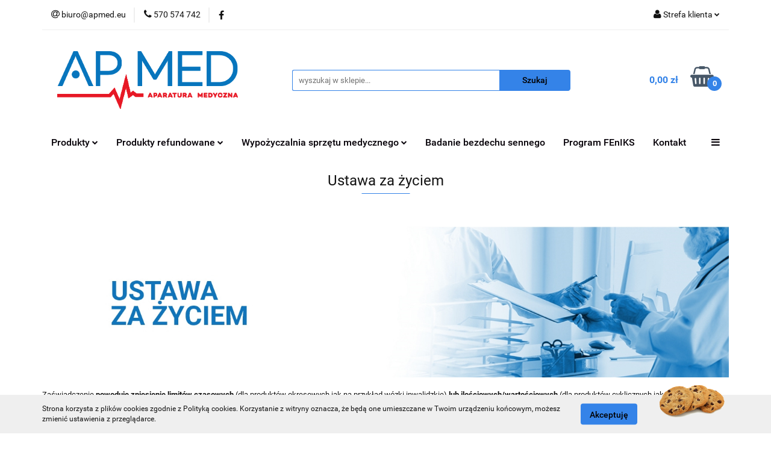

--- FILE ---
content_type: text/html; charset=utf-8
request_url: https://apmed.eu/news/n/177/Ustawa-za-zyciem
body_size: 17359
content:
<!DOCTYPE html>
<html lang="pl" currency="PLN"  class=" ">
	<head>
		<meta http-equiv="Content-Type" content="text/html; charset=UTF-8" />
		<meta name="description" content="Zaświadczenie powoduje zniesienie limitów czasowych (dla produktów okresowych jak na przykład wózki inwalidzkie) lub ilościowych/wartościowych (dla produktów cyklicznych jak na przykład cewniki, worki urologiczne, pieluchomajtki) dla niezbędnych dla dziec">
		<meta name="keywords" content="Zaświadczenie powoduje,zniesienie,limitów,czasowych ,dla,produktów,okresowych,jak,na,przykład,wózki,inwalidzkie, lub,ilościowych,wartościowych ,cyklicznych,cewniki,worki,urologiczne,pieluchomajtki,niezbędnych,dziecka,wyrobów,medycznych, ,      ,Zaświadcze">
					<meta name="generator" content="Sky-Shop">
						<meta name="author" content="Apmed - działa na oprogramowaniu sklepów internetowych Sky-Shop.pl">
		<meta name="viewport" content="width=device-width, initial-scale=1.0">
		<meta name="skin_id" content="universal">
		<meta property="og:title" content="Ustawa za życiem - Specjalistyczny sklep medyczny • Apmed.eu">
		<meta property="og:description" content="Zaświadczenie powoduje zniesienie limitów czasowych (dla produktów okresowych jak na przykład wózki inwalidzkie) lub ilościowych/wartościowych (dla produktów cyklicznych jak na przykład cewniki, worki urologiczne, pieluchomajtki) dla niezbędnych dla dziec">
					<meta property="og:image" content="https://apmed.eu/upload/apmed/logos//logo_apmed.png">
			<meta property="og:image:type" content="image/png">
			<meta property="og:image:width" content="">
			<meta property="og:image:height" content="">
			<link rel="image_src" href="https://apmed.eu/upload/apmed/logos//logo_apmed.png">
							<link rel="shortcut icon" href="/upload/apmed/favicon.png">
											<link rel="canonical" href="https://apmed.eu/news/n/177/Ustawa-za-zyciem">
						<title>Ustawa za życiem - Specjalistyczny sklep medyczny • Apmed.eu</title>
		<meta name="google-site-verification" content="google-site-verification=d_UqfyALeH9olaSloROs8zTePOT52GJP3GFZi67tDAY">

				



<!-- edrone -->



	
        <script async src="https://www.googletagmanager.com/gtag/js?id=G-FF6VXXENMC"></script>
    <script>
        window.dataLayer = window.dataLayer || [];
        function gtag(){dataLayer.push(arguments);}
        gtag('js', new Date());

        gtag('config', 'G-FF6VXXENMC');
    </script>
	


	<script>
		var GA_4_PRODUCTS_DATA =  null ;
			</script>







		<script type="text/javascript">

			function imageLoaded(element, target = "prev") {
				let siblingElement;
				if (target === "prev") {
					siblingElement = element.previousElementSibling;
				} else if (target === "link") {
					siblingElement = element.parentElement.previousElementSibling;
				}
				if (siblingElement && (siblingElement.classList.contains("fa") || siblingElement.classList.contains("icon-refresh"))) {
					siblingElement.style.display = "none";
				}
			}
			</script>

        
		<link rel="stylesheet" href="/view/new/userContent/apmed/style.css?v=677">
		<meta name='robots' content='index, follow'>
<!-- Google Tag Manager -->
<script>(function(w,d,s,l,i){w[l]=w[l]||[];w[l].push({'gtm.start':
new Date().getTime(),event:'gtm.js'});var f=d.getElementsByTagName(s)[0],
j=d.createElement(s),dl=l!='dataLayer'?'&l='+l:'';j.async=true;j.src=
'https://www.googletagmanager.com/gtm.js?id='+i+dl;f.parentNode.insertBefore(j,f);
})(window,document,'script','dataLayer','GTM-N42NZLP');</script>
<!-- End Google Tag Manager -->

<style>
.newsletter.mod-newsletter-2 .newsletter-container {
    
    color: black;
  
}
</style>
		
		<script src="/view/new/scheme/public/_common/js/libs/promise/promise.min.js"></script>
		<script src="/view/new/scheme/public/_common/js/libs/jquery/jquery.min.js"></script>
		<script src="/view/new/scheme/public/_common/js/libs/angularjs/angularjs.min.js"></script>
	</head>
	<body 		  data-coupon-codes-active="0"
		  data-free-delivery-info-active="0"
		  data-generate-pdf-config="OFF"
		  data-hide-price="0"
		  data-is-user-logged-id="0"
		  data-loyalty-points-active="0"
		  data-cart-simple-info-quantity="0"
		  data-cart-simple-info-price="0,00 zł"
		  data-base="PLN"
		  data-used="PLN|zł"
		  data-rates="'PLN':1"
		  data-decimal-hide="0"
		  data-decimal=","
		  data-thousand=" "
		   data-js-hash="c23a34f180"		  data-gtag-events="true" data-gtag-id="G-FF6VXXENMC"		  		  class="		  		  		  		  "
		  		  		  		  		  data-hurt-price-type=""
		  data-hurt-price-text=""
		  		  data-tax="23"
	>
		<!-- Google Tag Manager (noscript) -->
<noscript><iframe src="https://www.googletagmanager.com/ns.html?id=GTM-N42NZLP"
height="0" width="0" style="display:none;visibility:hidden"></iframe></noscript>
<!-- End Google Tag Manager (noscript) -->
		
					
<!-- Google Tag Manager (noscript) -->
<noscript>
    <iframe src="https://www.googletagmanager.com/ns.html?id=G-FF6VXXENMC"
                  height="0" width="0" style="display:none;visibility:hidden"></iframe>
</noscript>
<!-- End Google Tag Manager (noscript) -->
		


<div id="aria-live" role="alert" aria-live="assertive" class="sr-only">&nbsp;</div>
<main class="skyshop-container" data-ng-app="SkyShopModule">
		

<div data-ng-controller="CartCtrl" data-ng-init="init({type: 'QUICK_CART', turnOffSales: 0})">
		
<md-sidenav ng-cloak md-component-id="mobile-cart" class="md-sidenav-right position-fixed" sidenav-swipe>
    <md-content layout-padding="">
        <div class="dropdown dropdown-quick-cart">
            
  <ul data-ng-if="data.cartSelected || data.hidePrice" class="quick-cart-products-wrapper products">
    <li data-ng-if="!data.cartSelected.items.length" class="quick-cart-empty-wrapper">
      <div class="quick-cart-empty-title">
        Koszyk jest pusty
      </div>
    </li>
    <li data-ng-if="data.cartSelected.items.length && item.type !== 'GRATIS_PRODUCT'" class="quick-cart-products__item" data-nosnippet data-ng-repeat="item in data.cartSelected.items track by item.id">
      <div class="container-fluid">
        <div class="row product">
          <div>
            <button data-ng-click="openProductPage(item.product)" data-ng-disabled="isApiPending">
              <img class="product-image"
                   data-ng-srcset="[{[item.product.photo.url]}] 125w"
                   sizes="(max-width: 1200px) 125px, 125px"
                   data-ng-src="[{[item.product.photo.url]}]"
                   alt="[{[item.product.name]}]"/>
            </button>
          </div>
          <div>
            <button data-ng-click="openProductPage(item.product)" data-ng-disabled="isApiPending">
              <span class="product-name" data-ng-bind="item.product.name"></span>
            </button>
            <span class="product-total">
            <span data-ng-bind="item.quantity"></span> x <span data-ng-bind-html="item.unitPriceSummary | priceFormat:''"></span>
          </span>
          </div>
          <div>
            <i class="close-shape"
               is-disabled="isApiPending"
               remove-list-item
               parent-selector-to-remove="'li'"
               collapse-animation="true"
               click="deleteCartItem(item.id)"></i>
          </div>
        </div>
      </div>
    </li>
  </ul>
  <div data-ng-if="data.cartSelected || data.hidePrice" class="quick-cart-products-actions">
    <div class="quick-cart-products-actions__summary">
      <div data-ng-if="cartFinalDiscountByFreeDelivery() || (data.cartFreeDelivery && data.cartFreeDelivery.status !== data.cartFreeDeliveryStatuses.NOT_AVAILABLE)" class="quick-cart-products-actions__summary-delivery">
        <div data-ng-if="!cartFinalDiscountByFreeDelivery()  && data.cartFreeDelivery.missingAmount > 0" class="summary-element cart-is-free-shipment">
          <span>Do bezpłatnej dostawy brakuje</span>
          <span data-ng-bind-html="data.cartFreeDelivery | priceFormat: ''">-,--</span>
        </div>
        <div data-ng-if="cartFinalDiscountByFreeDelivery() || data.cartFreeDelivery.missingAmount <= 0" class="summary-element free-shipment-wrapper">
          <i class="fa fa-truck"></i>
          <span class="value-upper free-shipment-info">Darmowa dostawa!</span>
        </div>
        <div>
        </div>
      </div>

      <div class="quick-cart-products-actions__summary-total-price">
        <span>Suma </span>
        <span data-ng-if="!data.hidePrice" class="value" data-ng-bind-html="data.cartSelected.priceSummary | priceFormat:'':true">0,00 zł</span>
        <span data-ng-if="data.hidePrice" class="hide-price-text"></span>
      </div>
            <div class="quick-cart-products-actions__summary-discount-info" data-ng-if="data.cartSelected.priceSummary.final.gross != data.cartSelected.priceSummary.base.gross">
        <small>Cena uwzględnia rabaty</small>
      </div>
    </div>
    <button data-ng-disabled="isApiPending" type="button" class="btn btn-primary btn-block" data-ng-click="goToCart()">
      Realizuj zamówienie
    </button>
  </div>
  <!--googleon: all-->
        </div>
    </md-content>
</md-sidenav>		<header id="header" class="mod-header-2 ">
				
<section class="cookies hidden bottom">
  <div class="container">
    <div class="row">
      <div class="col-xs-8">
        <span>Strona korzysta z plików cookies zgodnie z Polityką cookies. Korzystanie z witryny oznacza, że będą one umieszczane w Twoim urządzeniu końcowym, możesz zmienić ustawienia z przeglądarce.</span>
      </div>
      <div class="col-xs-4">
        <button type="button" class="btn btn-primary core_acceptCookies">Akceptuję</button>
        <div class="cookie-bg-block" style="background-image: url('/view/new/scheme/public/_common/img/cookies.png')"></div>
      </div>
    </div>
  </div>
</section>
				
<section class="mobile-search">
  <span class="title">Szukaj</span>
  <i class="close-shape"></i>
    <form method="GET" action="/category/#top">
      <div class="row">
        <div class="mobile-search-input-wrapper clearbox">
          <input class="input-field " type="text" name="q" product-per-page="4" value="" placeholder="wyszukaj w sklepie..." autocomplete="off"  />
          <i class="clearbox_button"></i>
                  </div>
        <div class="mobile-search-btn-wrapper">
          <input type="submit" value="Szukaj" class="btn btn-primary btn-block">
        </div>
      </div>
          </form>
</section>
		<div class="header_inner_wrapper">
			
			<section class="top_bar">
				<div class="sky-container">
					<div class="top_bar_inner_wrapper">
						<div class="top_bar_item left">
							
<div class="top_bar_item_list_wrapper">
  <ul class="top_bar_item_list">
        <li data-type="email" class="top_bar_item_list_item hidden-on-mobile" id="top_bar_item_list_item_email">
                  <a href="mailto:biuro@apmed.eu">
            <div class="top_bar_item_list_item_icon" id="top_bar_item_list_item_email_icon">
              <span class="helper-icon">
                <i class="fa fa-at"></i>
              </span>
            </div>
            <span class="helper-text">
              biuro@apmed.eu
            </span>
          </a>
                  </li>
              <li data-type="phone" class="top_bar_item_list_item hidden-on-mobile" id="top_bar_item_list_item_phone">
                      <a href="tel:570 574 742">
              <div class="top_bar_item_list_item_icon" id="top_bar_item_list_item_phone_icon">
                <span class="helper-icon">
                  <i class="fa fa-phone"></i>
                </span>
              </div>
              <span class="helper-text">
                570 574 742
              </span>
            </a>
                </li>
                      <li data-type="social-sm_facebook" class="top_bar_item_list_item top_bar_item_list_item_social_media hidden-on-mobile" ng-non-bindable>
            <a href="https://www.facebook.com/apmed.eu/" rel="nofollow" target="_blank">
                <div class="top_bar_item_list_item_social_media">
                                    <span class="top_bar_item_list_item_social_media_icon" id="top_bar_item_list_item_social_media_icon_fb">
                    <i class="fa fa-facebook"></i>
                  </span>
                                  </div>
            </a>
        </li>
                                                                                                                                            <li id="mobile-open-contact" class="top_bar_item_list_item top_bar_item_list_item_contact hidden-on-desktop">
          <a href="#">
            <div class="top_bar_item_list_item_item_social_envelope_icon">
              <span class="helper-icon">
                <i class="fa fa-envelope"></i>
              </span>
              <span class="helper-arrow">
                <i class="fa fa-chevron-down"></i>
              </span>
            </div>
          </a>
      </li>
      </ul>
</div>						</div>
						<div class="top_bar_item right">
							
<div class="top_bar_item_list_wrapper">
    <ul class="top_bar_item_list">
                        <li class="top_bar_item_list_item user-menu">
            
  <div class="header_top_bar_social_user_icon">
    <span class="helper-icon">
      <i class="fa fa-user"></i>
    </span>
          <span class="hidden-on-mobile">
        Strefa klienta
      </span>
      <span class="helper-arrow">
        <i class="fa fa-chevron-down"></i>      </span> 
  </div>
  <div class="dropdown">
    <ul>
      <li>
        <a href="/login/">Zaloguj się</a>
      </li>
      <li>
        <a href="/register/">Zarejestruj się</a>
      </li>
            <li>
        <a href="/ticket/add/" rel="nofollow">Dodaj zgłoszenie</a>
      </li>
          </ul>
  </div>
        </li>
                    <li cy-data="headerCart" data-ng-click="openMobileCart($event)" data-ng-mouseenter="loadMobileCart()" class="top_bar_item_list_item quick-cart  hidden-on-desktop ">
                <div class="top_bar_item_list_item_cart_icon">
                    <span class="helper-icon">
                        <i class="fa fa-shopping-basket"></i>
                    </span>
                    <span class="helper-text">
                        Koszyk
                    </span>
                    <span class="helper-text-amount">
                        <span class="helper-cart-left-bracket">(</span>
                        <span data-ng-bind="data.cartAmount">0</span>
                        <span class="helper-cart-right-bracket">)</span>
                    </span>
                    <span class="helper-arrow">
                        <i class="fa fa-chevron-down"></i>
                    </span>
                </div>
                                <div data-ng-if="data.initCartAmount" class="dropdown dropdown-quick-cart">
                    
  <ul data-ng-if="data.cartSelected || data.hidePrice" class="quick-cart-products-wrapper products">
    <li data-ng-if="!data.cartSelected.items.length" class="quick-cart-empty-wrapper">
      <div class="quick-cart-empty-title">
        Koszyk jest pusty
      </div>
    </li>
    <li data-ng-if="data.cartSelected.items.length && item.type !== 'GRATIS_PRODUCT'" class="quick-cart-products__item" data-nosnippet data-ng-repeat="item in data.cartSelected.items track by item.id">
      <div class="container-fluid">
        <div class="row product">
          <div>
            <button data-ng-click="openProductPage(item.product)" data-ng-disabled="isApiPending">
              <img class="product-image"
                   data-ng-srcset="[{[item.product.photo.url]}] 125w"
                   sizes="(max-width: 1200px) 125px, 125px"
                   data-ng-src="[{[item.product.photo.url]}]"
                   alt="[{[item.product.name]}]"/>
            </button>
          </div>
          <div>
            <button data-ng-click="openProductPage(item.product)" data-ng-disabled="isApiPending">
              <span class="product-name" data-ng-bind="item.product.name"></span>
            </button>
            <span class="product-total">
            <span data-ng-bind="item.quantity"></span> x <span data-ng-bind-html="item.unitPriceSummary | priceFormat:''"></span>
          </span>
          </div>
          <div>
            <i class="close-shape"
               is-disabled="isApiPending"
               remove-list-item
               parent-selector-to-remove="'li'"
               collapse-animation="true"
               click="deleteCartItem(item.id)"></i>
          </div>
        </div>
      </div>
    </li>
  </ul>
  <div data-ng-if="data.cartSelected || data.hidePrice" class="quick-cart-products-actions">
    <div class="quick-cart-products-actions__summary">
      <div data-ng-if="cartFinalDiscountByFreeDelivery() || (data.cartFreeDelivery && data.cartFreeDelivery.status !== data.cartFreeDeliveryStatuses.NOT_AVAILABLE)" class="quick-cart-products-actions__summary-delivery">
        <div data-ng-if="!cartFinalDiscountByFreeDelivery()  && data.cartFreeDelivery.missingAmount > 0" class="summary-element cart-is-free-shipment">
          <span>Do bezpłatnej dostawy brakuje</span>
          <span data-ng-bind-html="data.cartFreeDelivery | priceFormat: ''">-,--</span>
        </div>
        <div data-ng-if="cartFinalDiscountByFreeDelivery() || data.cartFreeDelivery.missingAmount <= 0" class="summary-element free-shipment-wrapper">
          <i class="fa fa-truck"></i>
          <span class="value-upper free-shipment-info">Darmowa dostawa!</span>
        </div>
        <div>
        </div>
      </div>

      <div class="quick-cart-products-actions__summary-total-price">
        <span>Suma </span>
        <span data-ng-if="!data.hidePrice" class="value" data-ng-bind-html="data.cartSelected.priceSummary | priceFormat:'':true">0,00 zł</span>
        <span data-ng-if="data.hidePrice" class="hide-price-text"></span>
      </div>
            <div class="quick-cart-products-actions__summary-discount-info" data-ng-if="data.cartSelected.priceSummary.final.gross != data.cartSelected.priceSummary.base.gross">
        <small>Cena uwzględnia rabaty</small>
      </div>
    </div>
    <button data-ng-disabled="isApiPending" type="button" class="btn btn-primary btn-block" data-ng-click="goToCart()">
      Realizuj zamówienie
    </button>
  </div>
  <!--googleon: all-->
                </div>
                            </li>
            </ul>
</div>
						</div>
					</div>
				</div>
			</section>
			<section class="header_middle_content">
				<div class="sky-container">
					<div class="header_middle_content_inner_wrapper">
						<a href="/" class="header_middle_content_logo">
							<img src="/upload/apmed/logos//logo_apmed.png" data-src-old-browser="" alt=" Apmed " />
						</a>
						<ul class="mobile-actions">
							<li id="mobile-open-search">
								<i class="fa fa-search"></i>
							</li>
							<li id="mobile-open-menu">
								<i class="fa fa-bars"></i>
							</li>
						</ul>
						<div class="header_middle_content_searchbox search-box ">
							<form method="GET" action="/category/#top">
								<div class="header_middle_content_searchbox_input_wrapper">
									<input cy-data="headerSearch" class="input-field " type="text" name="q" value="" placeholder="wyszukaj w sklepie..." autocomplete="off"  />
																	</div>
								<div class="header_middle_content_searchbox_button_wrapper">
									<input type="submit" value="Szukaj" class="btn btn-primary btn-block">
																	</div>
							</form>
						</div>
												
<div cy-data="headerCart" class="header_middle_content_quick_cart_wrapper quick-cart">
  <a data-ng-click="openMobileCart($event)" data-ng-mouseenter="loadMobileCart()" href="/cart/" class="header_middle_content_quick_cart" rel="nofollow">
    <div class="header_middle_content_quick_cart_price price"><span data-ng-bind-html="data.cartPriceSummary | priceFormat:'':false:'final':'0,00 zł'">0,00 zł</span></div>
    <i class="fa fa-shopping-basket"></i>
    <div class="header_middle_content_quick_cart_counter counter"><span data-ng-bind="data.cartAmount">0</span></div>
  </a>
    <div ng-cloak data-ng-if="data.initCartAmount" class="dropdown dropdown-quick-cart">
    
  <ul data-ng-if="data.cartSelected || data.hidePrice" class="quick-cart-products-wrapper products">
    <li data-ng-if="!data.cartSelected.items.length" class="quick-cart-empty-wrapper">
      <div class="quick-cart-empty-title">
        Koszyk jest pusty
      </div>
    </li>
    <li data-ng-if="data.cartSelected.items.length && item.type !== 'GRATIS_PRODUCT'" class="quick-cart-products__item" data-nosnippet data-ng-repeat="item in data.cartSelected.items track by item.id">
      <div class="container-fluid">
        <div class="row product">
          <div>
            <button data-ng-click="openProductPage(item.product)" data-ng-disabled="isApiPending">
              <img class="product-image"
                   data-ng-srcset="[{[item.product.photo.url]}] 125w"
                   sizes="(max-width: 1200px) 125px, 125px"
                   data-ng-src="[{[item.product.photo.url]}]"
                   alt="[{[item.product.name]}]"/>
            </button>
          </div>
          <div>
            <button data-ng-click="openProductPage(item.product)" data-ng-disabled="isApiPending">
              <span class="product-name" data-ng-bind="item.product.name"></span>
            </button>
            <span class="product-total">
            <span data-ng-bind="item.quantity"></span> x <span data-ng-bind-html="item.unitPriceSummary | priceFormat:''"></span>
          </span>
          </div>
          <div>
            <i class="close-shape"
               is-disabled="isApiPending"
               remove-list-item
               parent-selector-to-remove="'li'"
               collapse-animation="true"
               click="deleteCartItem(item.id)"></i>
          </div>
        </div>
      </div>
    </li>
  </ul>
  <div data-ng-if="data.cartSelected || data.hidePrice" class="quick-cart-products-actions">
    <div class="quick-cart-products-actions__summary">
      <div data-ng-if="cartFinalDiscountByFreeDelivery() || (data.cartFreeDelivery && data.cartFreeDelivery.status !== data.cartFreeDeliveryStatuses.NOT_AVAILABLE)" class="quick-cart-products-actions__summary-delivery">
        <div data-ng-if="!cartFinalDiscountByFreeDelivery()  && data.cartFreeDelivery.missingAmount > 0" class="summary-element cart-is-free-shipment">
          <span>Do bezpłatnej dostawy brakuje</span>
          <span data-ng-bind-html="data.cartFreeDelivery | priceFormat: ''">-,--</span>
        </div>
        <div data-ng-if="cartFinalDiscountByFreeDelivery() || data.cartFreeDelivery.missingAmount <= 0" class="summary-element free-shipment-wrapper">
          <i class="fa fa-truck"></i>
          <span class="value-upper free-shipment-info">Darmowa dostawa!</span>
        </div>
        <div>
        </div>
      </div>

      <div class="quick-cart-products-actions__summary-total-price">
        <span>Suma </span>
        <span data-ng-if="!data.hidePrice" class="value" data-ng-bind-html="data.cartSelected.priceSummary | priceFormat:'':true">0,00 zł</span>
        <span data-ng-if="data.hidePrice" class="hide-price-text"></span>
      </div>
            <div class="quick-cart-products-actions__summary-discount-info" data-ng-if="data.cartSelected.priceSummary.final.gross != data.cartSelected.priceSummary.base.gross">
        <small>Cena uwzględnia rabaty</small>
      </div>
    </div>
    <button data-ng-disabled="isApiPending" type="button" class="btn btn-primary btn-block" data-ng-click="goToCart()">
      Realizuj zamówienie
    </button>
  </div>
  <!--googleon: all-->
  </div>
  
</div>											</div>
				</div>
			</section>
			<section class="menu-wrapper">
				<div class="sky-container">
					<div class="menu smart-menu menu-calculate" data-action="inline">
						<ul class="header_bottom_content_list">
							
    <li class="header_bottom_content_list_item full-width click">
              <a class="header_bottom_content_list_item_anchor">
              Produkty
        <span class="helper-arrow">
          <i class="fa fa-chevron-down"></i>
        </span>
      </a>
      <div class="dropdown">
        <div class="row">
                                                    <div class="col-xs-12 col-sm-4 col-md-3">
                  <div class="cat-title more">
                    <a href="/Aparatura-medyczna-c25">Aparatura medyczna</a>
                  </div>
                                      <ul class="header_bottom_content_list_dropdown">
                                              <li class="header_bottom_content_list_dropdown_item">
                          <a href="/Aparaty-i-akcesoria-CPAP-c28">Aparaty i akcesoria CPAP</a>
                        </li>
                                              <li class="header_bottom_content_list_dropdown_item">
                          <a href="/Respiratory-aparaty-i-akcesoria-c26">Respiratory - aparaty i akcesoria</a>
                        </li>
                                              <li class="header_bottom_content_list_dropdown_item">
                          <a href="/Koncentratory-tlenu-aparaty-i-akcesoria-c32">Koncentratory tlenu - aparaty i akcesoria</a>
                        </li>
                                              <li class="header_bottom_content_list_dropdown_item">
                          <a href="/Spirometry-trenazery-oddechowe-c105">Spirometry / trenażery oddechowe</a>
                        </li>
                                              <li class="header_bottom_content_list_dropdown_item">
                          <a href="/Asystory-kaszlu-koflatory-c106">Asystory kaszlu / koflatory</a>
                        </li>
                                              <li class="header_bottom_content_list_dropdown_item">
                          <a href="/Nebulizatory-inhalatory-c65">Nebulizatory, inhalatory</a>
                        </li>
                                              <li class="header_bottom_content_list_dropdown_item">
                          <a href="/Ssaki-medyczne-c31">Ssaki medyczne</a>
                        </li>
                                              <li class="header_bottom_content_list_dropdown_item">
                          <a href="/Cisnieniomierze-c33">Ciśnieniomierze</a>
                        </li>
                                              <li class="header_bottom_content_list_dropdown_item">
                          <a href="/Pulsoksymetry-c34">Pulsoksymetry</a>
                        </li>
                                              <li class="header_bottom_content_list_dropdown_item">
                          <a href="/Termometry-c35">Termometry</a>
                        </li>
                                              <li class="header_bottom_content_list_dropdown_item">
                          <a href="/Akcesoria-sprzetow-c27">Akcesoria sprzętów</a>
                        </li>
                                              <li class="header_bottom_content_list_dropdown_item">
                          <a href="/USG-c118">USG</a>
                        </li>
                                          </ul>
                                  </div>
                                                        <div class="col-xs-12 col-sm-4 col-md-3">
                  <div class="cat-title more">
                    <a href="/Produkty-medyczne-i-jednorazowe-c19">Produkty medyczne i jednorazowe</a>
                  </div>
                                      <ul class="header_bottom_content_list_dropdown">
                                              <li class="header_bottom_content_list_dropdown_item">
                          <a href="/Cewniki-do-odsysania-c23">Cewniki do odsysania</a>
                        </li>
                                              <li class="header_bottom_content_list_dropdown_item">
                          <a href="/Filtry-i-wymienniki-c22">Filtry i wymienniki</a>
                        </li>
                                              <li class="header_bottom_content_list_dropdown_item">
                          <a href="/Kompresy-gaziki-worki-c20">Kompresy, gaziki, worki</a>
                        </li>
                                              <li class="header_bottom_content_list_dropdown_item">
                          <a href="/Maski-do-bezdechu-i-akcesoria-c29">Maski do bezdechu i akcesoria</a>
                        </li>
                                              <li class="header_bottom_content_list_dropdown_item">
                          <a href="/Pieluchy-Pieluchomajtki-c30">Pieluchy / Pieluchomajtki</a>
                        </li>
                                              <li class="header_bottom_content_list_dropdown_item">
                          <a href="/Rurki-tracheostomijne-i-akcesoria-c24">Rurki tracheostomijne i akcesoria</a>
                        </li>
                                              <li class="header_bottom_content_list_dropdown_item">
                          <a href="/Kompresja-przeciwzylakowa-c107">Kompresja przeciwżylakowa</a>
                        </li>
                                              <li class="header_bottom_content_list_dropdown_item">
                          <a href="/Rekawiczki-nitrylowe-rekawiczki-lateksowe-c36">Rękawiczki nitrylowe, rękawiczki lateksowe</a>
                        </li>
                                              <li class="header_bottom_content_list_dropdown_item">
                          <a href="/Strzykawki-c37">Strzykawki</a>
                        </li>
                                              <li class="header_bottom_content_list_dropdown_item">
                          <a href="/Akcesoria-c94">Akcesoria</a>
                        </li>
                                          </ul>
                                  </div>
                                                        <div class="col-xs-12 col-sm-4 col-md-3">
                  <div class="cat-title more">
                    <a href="/Sprzet-ortopedyczny-c66">Sprzęt ortopedyczny</a>
                  </div>
                                      <ul class="header_bottom_content_list_dropdown">
                                              <li class="header_bottom_content_list_dropdown_item">
                          <a href="/Balkoniki-i-chodziki-c43">Balkoniki i chodziki</a>
                        </li>
                                              <li class="header_bottom_content_list_dropdown_item">
                          <a href="/Kule-i-laski-c44">Kule i laski</a>
                        </li>
                                              <li class="header_bottom_content_list_dropdown_item">
                          <a href="/Ortezy-c84">Ortezy</a>
                        </li>
                                              <li class="header_bottom_content_list_dropdown_item">
                          <a href="/Poduszki-przeciwodlezynowe-c54">Poduszki przeciwodleżynowe</a>
                        </li>
                                              <li class="header_bottom_content_list_dropdown_item">
                          <a href="/Rotory-i-rowery-trojkolowe-c47">Rotory i rowery trójkołowe</a>
                        </li>
                                              <li class="header_bottom_content_list_dropdown_item">
                          <a href="/Skutery-dla-niepelnosprawnych-c46">Skutery dla niepełnosprawnych</a>
                        </li>
                                              <li class="header_bottom_content_list_dropdown_item">
                          <a href="/Sprzet-do-stabilizacji-tulowia-c57">Sprzęt do stabilizacji tułowia</a>
                        </li>
                                              <li class="header_bottom_content_list_dropdown_item">
                          <a href="/Sprzet-do-stabilizacji-miednicy-c58">Sprzęt do stabilizacji miednicy</a>
                        </li>
                                              <li class="header_bottom_content_list_dropdown_item">
                          <a href="/Wozki-inwalidzkie-c38">Wózki inwalidzkie</a>
                        </li>
                                              <li class="header_bottom_content_list_dropdown_item">
                          <a href="/Wkladki-ortopedyczne-c60">Wkładki ortopedyczne</a>
                        </li>
                                              <li class="header_bottom_content_list_dropdown_item">
                          <a href="/Pionizatory-i-podnosniki-c98">Pionizatory i podnośniki</a>
                        </li>
                                          </ul>
                                  </div>
                                                        <div class="col-xs-12 col-sm-4 col-md-3">
                  <div class="cat-title more">
                    <a href="/Program-FEnIKS-c110">Program FEnIKS</a>
                  </div>
                                      <ul class="header_bottom_content_list_dropdown">
                                              <li class="header_bottom_content_list_dropdown_item">
                          <a href="/FEnIKS-USG-c112">FEnIKS USG</a>
                        </li>
                                              <li class="header_bottom_content_list_dropdown_item">
                          <a href="/FEnIKS-pulsoksymetr-c114">FEnIKS pulsoksymetr</a>
                        </li>
                                              <li class="header_bottom_content_list_dropdown_item">
                          <a href="/FEnIKS-koncentrator-tlenu-c116">FEnIKS koncentrator tlenu</a>
                        </li>
                                          </ul>
                                  </div>
                                                        <div class="col-xs-12 col-sm-4 col-md-3">
                  <div class="cat-title more">
                    <a href="/Higiena-materace-i-meble-medyczne-c67">Higiena, materace i meble medyczne</a>
                  </div>
                                      <ul class="header_bottom_content_list_dropdown">
                                              <li class="header_bottom_content_list_dropdown_item">
                          <a href="/Sprzet-toaletowy-c59">Sprzęt toaletowy</a>
                        </li>
                                              <li class="header_bottom_content_list_dropdown_item">
                          <a href="/Materace-przeciwodlezynowe-c51">Materace przeciwodleżynowe</a>
                        </li>
                                              <li class="header_bottom_content_list_dropdown_item">
                          <a href="/Lozka-rehabilitacyjne-c45">Łóżka rehabilitacyjne</a>
                        </li>
                                              <li class="header_bottom_content_list_dropdown_item">
                          <a href="/Dezynfekcja-c104">Dezynfekcja</a>
                        </li>
                                              <li class="header_bottom_content_list_dropdown_item">
                          <a href="/Irygatory-c109">Irygatory</a>
                        </li>
                                          </ul>
                                  </div>
                                            </div>
      </div>
    </li>
        
    <li class="header_bottom_content_list_item full-width click">
              <a class="header_bottom_content_list_item_anchor">
              Produkty refundowane
        <span class="helper-arrow">
          <i class="fa fa-chevron-down"></i>
        </span>
      </a>
      <div class="dropdown">
        <div class="row">
                                                    <div class="col-xs-12 col-sm-4 col-md-3">
                  <div class="cat-title more">
                    <a href="/Produkty-refundowane-c68">Produkty refundowane</a>
                  </div>
                                      <ul class="header_bottom_content_list_dropdown">
                                              <li class="header_bottom_content_list_dropdown_item">
                          <a href="/Refundowane-aparaty-CPAP-c69">Refundowane aparaty CPAP</a>
                        </li>
                                              <li class="header_bottom_content_list_dropdown_item">
                          <a href="/Refundowane-balkoniki-i-chodziki-c83">Refundowane balkoniki i chodziki</a>
                        </li>
                                              <li class="header_bottom_content_list_dropdown_item">
                          <a href="/Redunfowane-cewniki-do-odsysania-c79">Redunfowane cewniki do odsysania</a>
                        </li>
                                              <li class="header_bottom_content_list_dropdown_item">
                          <a href="/Refundowane-cewniki-urologiczne-c81">Refundowane cewniki urologiczne</a>
                        </li>
                                              <li class="header_bottom_content_list_dropdown_item">
                          <a href="/Refundowane-materace-przeciwodlezynowe-c72">Refundowane materace przeciwodleżynowe</a>
                        </li>
                                              <li class="header_bottom_content_list_dropdown_item">
                          <a href="/Refundowane-ortezy-c86">Refundowane ortezy</a>
                        </li>
                                              <li class="header_bottom_content_list_dropdown_item">
                          <a href="/Refundowane-pieluchomajtki-c77">Refundowane pieluchomajtki</a>
                        </li>
                                              <li class="header_bottom_content_list_dropdown_item">
                          <a href="/Refundowane-rurki-tracheostomijne-c89">Refundowane rurki tracheostomijne</a>
                        </li>
                                              <li class="header_bottom_content_list_dropdown_item">
                          <a href="/Refundowane-wklucia-do-pomp-insulinowych-c76">Refundowane wkłucia do pomp insulinowych</a>
                        </li>
                                              <li class="header_bottom_content_list_dropdown_item">
                          <a href="/Refundowane-worki-do-moczu-c78">Refundowane worki do moczu</a>
                        </li>
                                              <li class="header_bottom_content_list_dropdown_item">
                          <a href="/Refundowane-laski-c97">Refundowane laski</a>
                        </li>
                                              <li class="header_bottom_content_list_dropdown_item">
                          <a href="/Refundowane-wozki-inwalidzkie-i-poduszki-c82">Refundowane wózki inwalidzkie i poduszki</a>
                        </li>
                                          </ul>
                                  </div>
                                            </div>
      </div>
    </li>
        
      <li class="header_bottom_content_list_item single-category click">
              <a class="header_bottom_content_list_item_anchor">
              Wypożyczalnia sprzętu medycznego
        <span class="helper-arrow">
          <i class="fa fa-chevron-down"></i>
        </span>
      </a>
      <div class="dropdown">
        <div class="row">
          <div class="col-xs-12">
            <ul>
                              <li>
                                      <a href="/news/n/41/Koncentrator-tlenu">Koncentrator tlenu</a>
                                  </li>
                              <li>
                                      <a href="/news/n/316/Koncentrator-tlenu-bez-wychodzenia-z-domu">Koncentrator tlenu - bez wychodzenia z domu</a>
                                  </li>
                              <li>
                                      <a href="/news/n/186/Aparat-autoCPAP">Aparat autoCPAP</a>
                                  </li>
                              <li>
                                      <a href=""></a>
                                  </li>
                          </ul>
          </div>
        </div>
      </div>
    </li>
      
          <li class="header_bottom_content_list_dropdown_item">
      <a class="header_bottom_content_list_item_anchor" href="https://www.sleepap.pl/" target="_blank">
        Badanie bezdechu sennego
      </a>
    </li>
  
        <li class="header_bottom_content_list_dropdown_item">
      <a class="header_bottom_content_list_item_anchor" href="/news/n/309/Program-FEnIKS">
        Program FEnIKS
      </a>
    </li>
    
        <li class="header_bottom_content_list_dropdown_item">
      <a class="header_bottom_content_list_item_anchor" href="/news/n/38/Kontakt">
        Kontakt
      </a>
    </li>
    
      <li class="header_bottom_content_list_item single-category click">
              <a class="header_bottom_content_list_item_anchor">
              Refundacja NFZ
        <span class="helper-arrow">
          <i class="fa fa-chevron-down"></i>
        </span>
      </a>
      <div class="dropdown">
        <div class="row">
          <div class="col-xs-12">
            <ul>
                              <li>
                                      <a href="/news/n/176/Zasady-Refundacji-NFZ">Zasady Refundacji NFZ</a>
                                  </li>
                              <li>
                                      <a href="/news/n/177/Ustawa-za-zyciem">Ustawa za życiem</a>
                                  </li>
                          </ul>
          </div>
        </div>
      </div>
    </li>
      
							<li class="hamburger click">
								<a href="#">
									<i class="fa fa-bars"></i>
								</a>
								<div class="dropdown">
									<div class="row">
										<div class="col-xs-12 smart-menu">
											<ul class="hambureger-elements"></ul>
										</div>
									</div>
								</div>
							</li>
						</ul>
					</div>
				</div>
			</section>
			<section id="sticky-header" data-sticky="no">
				<div class="sky-container">
					
<div class="sticky-header__wrapper">
    <a href="/" class="sticky-header_content__logo">
        <img src="/upload/apmed/logos//logo_apmed.png" data-src-old-browser="" alt=" Apmed " />
    </a>
    <section class="sticky-header_content__menu smart-menu" data-action="inline">
         <ul class="sticky-header_content__menu_list">
            
    <li class="header_bottom_content_list_item full-width click">
              <a class="header_bottom_content_list_item_anchor">
              Produkty
        <span class="helper-arrow">
          <i class="fa fa-chevron-down"></i>
        </span>
      </a>
      <div class="dropdown">
        <div class="row">
                                                    <div class="col-xs-12 col-sm-4 col-md-3">
                  <div class="cat-title more">
                    <a href="/Aparatura-medyczna-c25">Aparatura medyczna</a>
                  </div>
                                      <ul class="header_bottom_content_list_dropdown">
                                              <li class="header_bottom_content_list_dropdown_item">
                          <a href="/Aparaty-i-akcesoria-CPAP-c28">Aparaty i akcesoria CPAP</a>
                        </li>
                                              <li class="header_bottom_content_list_dropdown_item">
                          <a href="/Respiratory-aparaty-i-akcesoria-c26">Respiratory - aparaty i akcesoria</a>
                        </li>
                                              <li class="header_bottom_content_list_dropdown_item">
                          <a href="/Koncentratory-tlenu-aparaty-i-akcesoria-c32">Koncentratory tlenu - aparaty i akcesoria</a>
                        </li>
                                              <li class="header_bottom_content_list_dropdown_item">
                          <a href="/Spirometry-trenazery-oddechowe-c105">Spirometry / trenażery oddechowe</a>
                        </li>
                                              <li class="header_bottom_content_list_dropdown_item">
                          <a href="/Asystory-kaszlu-koflatory-c106">Asystory kaszlu / koflatory</a>
                        </li>
                                              <li class="header_bottom_content_list_dropdown_item">
                          <a href="/Nebulizatory-inhalatory-c65">Nebulizatory, inhalatory</a>
                        </li>
                                              <li class="header_bottom_content_list_dropdown_item">
                          <a href="/Ssaki-medyczne-c31">Ssaki medyczne</a>
                        </li>
                                              <li class="header_bottom_content_list_dropdown_item">
                          <a href="/Cisnieniomierze-c33">Ciśnieniomierze</a>
                        </li>
                                              <li class="header_bottom_content_list_dropdown_item">
                          <a href="/Pulsoksymetry-c34">Pulsoksymetry</a>
                        </li>
                                              <li class="header_bottom_content_list_dropdown_item">
                          <a href="/Termometry-c35">Termometry</a>
                        </li>
                                              <li class="header_bottom_content_list_dropdown_item">
                          <a href="/Akcesoria-sprzetow-c27">Akcesoria sprzętów</a>
                        </li>
                                              <li class="header_bottom_content_list_dropdown_item">
                          <a href="/USG-c118">USG</a>
                        </li>
                                          </ul>
                                  </div>
                                                        <div class="col-xs-12 col-sm-4 col-md-3">
                  <div class="cat-title more">
                    <a href="/Produkty-medyczne-i-jednorazowe-c19">Produkty medyczne i jednorazowe</a>
                  </div>
                                      <ul class="header_bottom_content_list_dropdown">
                                              <li class="header_bottom_content_list_dropdown_item">
                          <a href="/Cewniki-do-odsysania-c23">Cewniki do odsysania</a>
                        </li>
                                              <li class="header_bottom_content_list_dropdown_item">
                          <a href="/Filtry-i-wymienniki-c22">Filtry i wymienniki</a>
                        </li>
                                              <li class="header_bottom_content_list_dropdown_item">
                          <a href="/Kompresy-gaziki-worki-c20">Kompresy, gaziki, worki</a>
                        </li>
                                              <li class="header_bottom_content_list_dropdown_item">
                          <a href="/Maski-do-bezdechu-i-akcesoria-c29">Maski do bezdechu i akcesoria</a>
                        </li>
                                              <li class="header_bottom_content_list_dropdown_item">
                          <a href="/Pieluchy-Pieluchomajtki-c30">Pieluchy / Pieluchomajtki</a>
                        </li>
                                              <li class="header_bottom_content_list_dropdown_item">
                          <a href="/Rurki-tracheostomijne-i-akcesoria-c24">Rurki tracheostomijne i akcesoria</a>
                        </li>
                                              <li class="header_bottom_content_list_dropdown_item">
                          <a href="/Kompresja-przeciwzylakowa-c107">Kompresja przeciwżylakowa</a>
                        </li>
                                              <li class="header_bottom_content_list_dropdown_item">
                          <a href="/Rekawiczki-nitrylowe-rekawiczki-lateksowe-c36">Rękawiczki nitrylowe, rękawiczki lateksowe</a>
                        </li>
                                              <li class="header_bottom_content_list_dropdown_item">
                          <a href="/Strzykawki-c37">Strzykawki</a>
                        </li>
                                              <li class="header_bottom_content_list_dropdown_item">
                          <a href="/Akcesoria-c94">Akcesoria</a>
                        </li>
                                          </ul>
                                  </div>
                                                        <div class="col-xs-12 col-sm-4 col-md-3">
                  <div class="cat-title more">
                    <a href="/Sprzet-ortopedyczny-c66">Sprzęt ortopedyczny</a>
                  </div>
                                      <ul class="header_bottom_content_list_dropdown">
                                              <li class="header_bottom_content_list_dropdown_item">
                          <a href="/Balkoniki-i-chodziki-c43">Balkoniki i chodziki</a>
                        </li>
                                              <li class="header_bottom_content_list_dropdown_item">
                          <a href="/Kule-i-laski-c44">Kule i laski</a>
                        </li>
                                              <li class="header_bottom_content_list_dropdown_item">
                          <a href="/Ortezy-c84">Ortezy</a>
                        </li>
                                              <li class="header_bottom_content_list_dropdown_item">
                          <a href="/Poduszki-przeciwodlezynowe-c54">Poduszki przeciwodleżynowe</a>
                        </li>
                                              <li class="header_bottom_content_list_dropdown_item">
                          <a href="/Rotory-i-rowery-trojkolowe-c47">Rotory i rowery trójkołowe</a>
                        </li>
                                              <li class="header_bottom_content_list_dropdown_item">
                          <a href="/Skutery-dla-niepelnosprawnych-c46">Skutery dla niepełnosprawnych</a>
                        </li>
                                              <li class="header_bottom_content_list_dropdown_item">
                          <a href="/Sprzet-do-stabilizacji-tulowia-c57">Sprzęt do stabilizacji tułowia</a>
                        </li>
                                              <li class="header_bottom_content_list_dropdown_item">
                          <a href="/Sprzet-do-stabilizacji-miednicy-c58">Sprzęt do stabilizacji miednicy</a>
                        </li>
                                              <li class="header_bottom_content_list_dropdown_item">
                          <a href="/Wozki-inwalidzkie-c38">Wózki inwalidzkie</a>
                        </li>
                                              <li class="header_bottom_content_list_dropdown_item">
                          <a href="/Wkladki-ortopedyczne-c60">Wkładki ortopedyczne</a>
                        </li>
                                              <li class="header_bottom_content_list_dropdown_item">
                          <a href="/Pionizatory-i-podnosniki-c98">Pionizatory i podnośniki</a>
                        </li>
                                          </ul>
                                  </div>
                                                        <div class="col-xs-12 col-sm-4 col-md-3">
                  <div class="cat-title more">
                    <a href="/Program-FEnIKS-c110">Program FEnIKS</a>
                  </div>
                                      <ul class="header_bottom_content_list_dropdown">
                                              <li class="header_bottom_content_list_dropdown_item">
                          <a href="/FEnIKS-USG-c112">FEnIKS USG</a>
                        </li>
                                              <li class="header_bottom_content_list_dropdown_item">
                          <a href="/FEnIKS-pulsoksymetr-c114">FEnIKS pulsoksymetr</a>
                        </li>
                                              <li class="header_bottom_content_list_dropdown_item">
                          <a href="/FEnIKS-koncentrator-tlenu-c116">FEnIKS koncentrator tlenu</a>
                        </li>
                                          </ul>
                                  </div>
                                                        <div class="col-xs-12 col-sm-4 col-md-3">
                  <div class="cat-title more">
                    <a href="/Higiena-materace-i-meble-medyczne-c67">Higiena, materace i meble medyczne</a>
                  </div>
                                      <ul class="header_bottom_content_list_dropdown">
                                              <li class="header_bottom_content_list_dropdown_item">
                          <a href="/Sprzet-toaletowy-c59">Sprzęt toaletowy</a>
                        </li>
                                              <li class="header_bottom_content_list_dropdown_item">
                          <a href="/Materace-przeciwodlezynowe-c51">Materace przeciwodleżynowe</a>
                        </li>
                                              <li class="header_bottom_content_list_dropdown_item">
                          <a href="/Lozka-rehabilitacyjne-c45">Łóżka rehabilitacyjne</a>
                        </li>
                                              <li class="header_bottom_content_list_dropdown_item">
                          <a href="/Dezynfekcja-c104">Dezynfekcja</a>
                        </li>
                                              <li class="header_bottom_content_list_dropdown_item">
                          <a href="/Irygatory-c109">Irygatory</a>
                        </li>
                                          </ul>
                                  </div>
                                            </div>
      </div>
    </li>
        
    <li class="header_bottom_content_list_item full-width click">
              <a class="header_bottom_content_list_item_anchor">
              Produkty refundowane
        <span class="helper-arrow">
          <i class="fa fa-chevron-down"></i>
        </span>
      </a>
      <div class="dropdown">
        <div class="row">
                                                    <div class="col-xs-12 col-sm-4 col-md-3">
                  <div class="cat-title more">
                    <a href="/Produkty-refundowane-c68">Produkty refundowane</a>
                  </div>
                                      <ul class="header_bottom_content_list_dropdown">
                                              <li class="header_bottom_content_list_dropdown_item">
                          <a href="/Refundowane-aparaty-CPAP-c69">Refundowane aparaty CPAP</a>
                        </li>
                                              <li class="header_bottom_content_list_dropdown_item">
                          <a href="/Refundowane-balkoniki-i-chodziki-c83">Refundowane balkoniki i chodziki</a>
                        </li>
                                              <li class="header_bottom_content_list_dropdown_item">
                          <a href="/Redunfowane-cewniki-do-odsysania-c79">Redunfowane cewniki do odsysania</a>
                        </li>
                                              <li class="header_bottom_content_list_dropdown_item">
                          <a href="/Refundowane-cewniki-urologiczne-c81">Refundowane cewniki urologiczne</a>
                        </li>
                                              <li class="header_bottom_content_list_dropdown_item">
                          <a href="/Refundowane-materace-przeciwodlezynowe-c72">Refundowane materace przeciwodleżynowe</a>
                        </li>
                                              <li class="header_bottom_content_list_dropdown_item">
                          <a href="/Refundowane-ortezy-c86">Refundowane ortezy</a>
                        </li>
                                              <li class="header_bottom_content_list_dropdown_item">
                          <a href="/Refundowane-pieluchomajtki-c77">Refundowane pieluchomajtki</a>
                        </li>
                                              <li class="header_bottom_content_list_dropdown_item">
                          <a href="/Refundowane-rurki-tracheostomijne-c89">Refundowane rurki tracheostomijne</a>
                        </li>
                                              <li class="header_bottom_content_list_dropdown_item">
                          <a href="/Refundowane-wklucia-do-pomp-insulinowych-c76">Refundowane wkłucia do pomp insulinowych</a>
                        </li>
                                              <li class="header_bottom_content_list_dropdown_item">
                          <a href="/Refundowane-worki-do-moczu-c78">Refundowane worki do moczu</a>
                        </li>
                                              <li class="header_bottom_content_list_dropdown_item">
                          <a href="/Refundowane-laski-c97">Refundowane laski</a>
                        </li>
                                              <li class="header_bottom_content_list_dropdown_item">
                          <a href="/Refundowane-wozki-inwalidzkie-i-poduszki-c82">Refundowane wózki inwalidzkie i poduszki</a>
                        </li>
                                          </ul>
                                  </div>
                                            </div>
      </div>
    </li>
        
      <li class="header_bottom_content_list_item single-category click">
              <a class="header_bottom_content_list_item_anchor">
              Wypożyczalnia sprzętu medycznego
        <span class="helper-arrow">
          <i class="fa fa-chevron-down"></i>
        </span>
      </a>
      <div class="dropdown">
        <div class="row">
          <div class="col-xs-12">
            <ul>
                              <li>
                                      <a href="/news/n/41/Koncentrator-tlenu">Koncentrator tlenu</a>
                                  </li>
                              <li>
                                      <a href="/news/n/316/Koncentrator-tlenu-bez-wychodzenia-z-domu">Koncentrator tlenu - bez wychodzenia z domu</a>
                                  </li>
                              <li>
                                      <a href="/news/n/186/Aparat-autoCPAP">Aparat autoCPAP</a>
                                  </li>
                              <li>
                                      <a href=""></a>
                                  </li>
                          </ul>
          </div>
        </div>
      </div>
    </li>
      
          <li class="header_bottom_content_list_dropdown_item">
      <a class="header_bottom_content_list_item_anchor" href="https://www.sleepap.pl/" target="_blank">
        Badanie bezdechu sennego
      </a>
    </li>
  
        <li class="header_bottom_content_list_dropdown_item">
      <a class="header_bottom_content_list_item_anchor" href="/news/n/309/Program-FEnIKS">
        Program FEnIKS
      </a>
    </li>
    
        <li class="header_bottom_content_list_dropdown_item">
      <a class="header_bottom_content_list_item_anchor" href="/news/n/38/Kontakt">
        Kontakt
      </a>
    </li>
    
      <li class="header_bottom_content_list_item single-category click">
              <a class="header_bottom_content_list_item_anchor">
              Refundacja NFZ
        <span class="helper-arrow">
          <i class="fa fa-chevron-down"></i>
        </span>
      </a>
      <div class="dropdown">
        <div class="row">
          <div class="col-xs-12">
            <ul>
                              <li>
                                      <a href="/news/n/176/Zasady-Refundacji-NFZ">Zasady Refundacji NFZ</a>
                                  </li>
                              <li>
                                      <a href="/news/n/177/Ustawa-za-zyciem">Ustawa za życiem</a>
                                  </li>
                          </ul>
          </div>
        </div>
      </div>
    </li>
      
             <li class="hamburger click sticky-hamburger">
                                        <a href="#">
                                            <i class="fa fa-bars"></i>
                                        </a>
                                        <div class="dropdown">
                                            <div class="row">
                                                <div class="col-xs-12 smart-menu">
                                                    <ul class="hambureger-elements"></ul>
                                                </div>
                                            </div>
                                        </div>
                                    </li>
         </ul>
    </section>
    <section class="sticky-header_content__nav">
        
<div class="inline_nav">
    <ul class="inline_nav_list">
        <li class="inline_nav_list_item search">
            <span class="helper-icon">
                <i class="fa fa-search"></i>
            </span>
            
<div class="search_dropdown dropdown">
    <form method="GET" action="/category/#top">
        <div class="search_dropdown_inner_wrapper search-input">
            <div class="search_dropdown_input_wrapper">
                <input
                                                class="input-field " type="text" name="q" value="" placeholder="wyszukaj w sklepie..." autocomplete="off">
                            </div>
            <div class="search_dropdown_button_wrapper">
                <input type="submit" value="Szukaj" class="btn btn-primary btn-block">
            </div>
        </div>
            </form>
</div>
                    </li>
                        <li class="inline_nav_list_item">
            
  <div class="header_top_bar_social_user_icon">
    <span class="helper-icon">
      <i class="fa fa-user"></i>
    </span>
          </span> 
  </div>
  <div class="dropdown">
    <ul>
      <li>
        <a href="/login/">Zaloguj się</a>
      </li>
      <li>
        <a href="/register/">Zarejestruj się</a>
      </li>
            <li>
        <a href="/ticket/add/" rel="nofollow">Dodaj zgłoszenie</a>
      </li>
          </ul>
  </div>
        </li>
                <li ng-cloak class="inline_nav_list_item quick-cart">
            <span class="helper-icon">
                <i class="fa fa-shopping-basket"></i>
            </span>
                        <div data-ng-if="data.initCartAmount" class="dropdown dropdown-quick-cart">
                
  <ul data-ng-if="data.cartSelected || data.hidePrice" class="quick-cart-products-wrapper products">
    <li data-ng-if="!data.cartSelected.items.length" class="quick-cart-empty-wrapper">
      <div class="quick-cart-empty-title">
        Koszyk jest pusty
      </div>
    </li>
    <li data-ng-if="data.cartSelected.items.length && item.type !== 'GRATIS_PRODUCT'" class="quick-cart-products__item" data-nosnippet data-ng-repeat="item in data.cartSelected.items track by item.id">
      <div class="container-fluid">
        <div class="row product">
          <div>
            <button data-ng-click="openProductPage(item.product)" data-ng-disabled="isApiPending">
              <img class="product-image"
                   data-ng-srcset="[{[item.product.photo.url]}] 125w"
                   sizes="(max-width: 1200px) 125px, 125px"
                   data-ng-src="[{[item.product.photo.url]}]"
                   alt="[{[item.product.name]}]"/>
            </button>
          </div>
          <div>
            <button data-ng-click="openProductPage(item.product)" data-ng-disabled="isApiPending">
              <span class="product-name" data-ng-bind="item.product.name"></span>
            </button>
            <span class="product-total">
            <span data-ng-bind="item.quantity"></span> x <span data-ng-bind-html="item.unitPriceSummary | priceFormat:''"></span>
          </span>
          </div>
          <div>
            <i class="close-shape"
               is-disabled="isApiPending"
               remove-list-item
               parent-selector-to-remove="'li'"
               collapse-animation="true"
               click="deleteCartItem(item.id)"></i>
          </div>
        </div>
      </div>
    </li>
  </ul>
  <div data-ng-if="data.cartSelected || data.hidePrice" class="quick-cart-products-actions">
    <div class="quick-cart-products-actions__summary">
      <div data-ng-if="cartFinalDiscountByFreeDelivery() || (data.cartFreeDelivery && data.cartFreeDelivery.status !== data.cartFreeDeliveryStatuses.NOT_AVAILABLE)" class="quick-cart-products-actions__summary-delivery">
        <div data-ng-if="!cartFinalDiscountByFreeDelivery()  && data.cartFreeDelivery.missingAmount > 0" class="summary-element cart-is-free-shipment">
          <span>Do bezpłatnej dostawy brakuje</span>
          <span data-ng-bind-html="data.cartFreeDelivery | priceFormat: ''">-,--</span>
        </div>
        <div data-ng-if="cartFinalDiscountByFreeDelivery() || data.cartFreeDelivery.missingAmount <= 0" class="summary-element free-shipment-wrapper">
          <i class="fa fa-truck"></i>
          <span class="value-upper free-shipment-info">Darmowa dostawa!</span>
        </div>
        <div>
        </div>
      </div>

      <div class="quick-cart-products-actions__summary-total-price">
        <span>Suma </span>
        <span data-ng-if="!data.hidePrice" class="value" data-ng-bind-html="data.cartSelected.priceSummary | priceFormat:'':true">0,00 zł</span>
        <span data-ng-if="data.hidePrice" class="hide-price-text"></span>
      </div>
            <div class="quick-cart-products-actions__summary-discount-info" data-ng-if="data.cartSelected.priceSummary.final.gross != data.cartSelected.priceSummary.base.gross">
        <small>Cena uwzględnia rabaty</small>
      </div>
    </div>
    <button data-ng-disabled="isApiPending" type="button" class="btn btn-primary btn-block" data-ng-click="goToCart()">
      Realizuj zamówienie
    </button>
  </div>
  <!--googleon: all-->
            </div>
                    </li>
            </ul>
</div>
    </section>
</div>

				</div>
			</section>
		</div>
	</header>
</div>



		

<section class="news mod-news-1">
  <div class="container-fluid">
    <div class="row">
      <div class="col-xs-12">
        <section class="heading inside">
          <ul>
            <li>
              <h1 class="title">Ustawa za życiem</h1>
            </li>
          </ul>
        </section>
      </div>
    </div>
    <div class="row">
      <div class="col-xs-12">
        <p class="def"><span style="font-size: 10pt;"><img src="/upload/apmed/images//Artboard-7.jpg" alt="Artboard-7.jpg" width="1169" height="258"><br><br>Zaświadczenie&nbsp;<strong class="def">powoduje zniesienie limit&oacute;w czasowych</strong>&nbsp;(dla produkt&oacute;w okresowych jak na przykład w&oacute;zki inwalidzkie)&nbsp;<strong class="def">lub ilościowych/wartościowych</strong>&nbsp;(dla produkt&oacute;w cyklicznych jak na przykład cewniki, worki urologiczne, pieluchomajtki) dla niezbędnych dla dziecka wyrob&oacute;w medycznych.</span></p>
<p class="def">&nbsp;</p>
<p class="def"><span style="font-size: 10pt;">&nbsp;&nbsp;&nbsp;&nbsp;&nbsp;&nbsp; Zaświadczenie może być wystawione zar&oacute;wno dla dzieci urodzonych po dniu wejścia w życie ustawy &bdquo;Za życiem&rdquo;, jak i dzieci urodzonych przed jej wejściem w życie,&nbsp;<strong class="def">do ukończenia 18 roku życia, u kt&oacute;rych zdiagnozowano ciężkie i nieodwracalne upośledzenie albo nieuleczalną chorobę zagrażającą życiu, kt&oacute;re powstały w prenatalnym okresie rozwoju dziecka lub w czasie porodu.</strong>Prawidłowo wystawione zaświadczenie nie jest dodatkowo weryfikowane. Powinno być ono natomiast każdorazowo okazywane podczas ubiegania się&nbsp; o konkretne świadczenia przysługujące na podstawie ustawy.</span></p>
<p class="def">&nbsp;</p>
<p class="def"><span style="font-size: 10pt;">&nbsp;&nbsp;&nbsp;&nbsp;&nbsp;&nbsp; Po otrzymaniu zaświadczenia oraz wniosku na dowolną ilość wyrob&oacute;w medycznych, kt&oacute;re można pobierać nawet kilka razy w miesiącu, pacjent powinien skierować się do odpowiedniego oddziału NFZ po nową kartę zaopatrzenia, z nowym kodem. Potem może zrealizować zlecenie na potrzebne wyroby medyczne w niezbędnej dla dziecka ilości.</span></p>
<p class="def">&nbsp;</p>
<p class="def"><span style="font-size: 10pt;">&nbsp;&nbsp;&nbsp;&nbsp;&nbsp;&nbsp; Zmiana ta może szczeg&oacute;lnie dotyczyć dzieci np. z rozszczepem kręgosłupa (spina bifida) lub dziecięcym porażeniem m&oacute;zgowym, kt&oacute;rzy obecnie mogą pobierać na jeden wniosek już nie 180 cewnik&oacute;w niepowlekanych, ale nawet 300 lub 500 sztuk. Obecnie dziecko może mieć także wypisany więcej niż jeden wniosek w miesiącu, jeśli zużył już produkty na jeden wniosek.</span></p>
<p class="def">&nbsp;</p>
<p class="def"><span style="font-size: 10pt;"><strong class="def">Jak skorzystać z uprawnień?</strong></span></p>
<p class="def"><span style="font-size: 10pt;">&nbsp;&nbsp;&nbsp;&nbsp;&nbsp;&nbsp; Podstawą do skorzystania z uprawnień jest&nbsp;<strong class="def">zaświadczenie</strong>, kt&oacute;re potwierdza ciężkie i nieodwracalne upośledzenie albo nieuleczalną chorobę zagrażającą życiu. Zaświadczenie o chorobie, powstałej w prenatalnym okresie rozwoju dziecka lub w czasie porodu, możesz otrzymać od lekarza ubezpieczenia zdrowotnego</span></p>
<p class="def"><span style="font-size: 10pt;"><sup class="def">1)</sup>, kt&oacute;ry:</span></p>
<ul class="def">
<li class="def">
<p class="def"><span style="font-size: 10pt;">posiada specjalizację II stopnia lub tytuł specjalisty w dziedzinie: położnictwa i ginekologii, perinatologii lub neonatologii.</span></p>
</li>
</ul>
<p class="def"><span style="font-size: 10pt;">Ponadto, zaświadczenie wydane przez:</span></p>
<ul class="def">
<li class="def">
<p class="def"><span style="font-size: 10pt;">lekarza podstawowej opieki zdrowotnej,</span></p>
</li>
<li class="def">
<p class="def"><span style="font-size: 10pt;">lekarza ubezpieczenia zdrowotnego, kt&oacute;ry posiada specjalizację II stopnia lub tytuł specjalisty w dziedzinie: położnictwa i ginekologii, perinatologii lub neonatologii,</span></p>
</li>
<li class="def">
<p class="def"><span style="font-size: 10pt;">specjalistę w dziedzinie pediatrii,</span></p>
</li>
</ul>
<p class="def"><span style="font-size: 10pt;">uprawnia&nbsp;<strong class="def">dzieci do 18 r. ż.</strong></span></p>
<p class="def"><span style="font-size: 10pt;"><sup class="def">2)</sup>&nbsp;do:</span></p>
<ul class="def">
<li class="def">
<p class="def"><span style="font-size: 10pt;">skorzystania z wyrob&oacute;w medycznych, na zasadach określonych w ustawie &bdquo;Za życiem&rdquo;,</span></p>
</li>
<li class="def">
<p class="def"><span style="font-size: 10pt;">korzystania poza kolejnością ze świadczeń opieki zdrowotnej oraz z usług farmaceutycznych udzielanych w aptekach</span></p>
</li>
</ul>
<p class="def"><span style="font-size: 10pt;">&nbsp;&nbsp;&nbsp;&nbsp;&nbsp;&nbsp; Program może być r&oacute;wnież skierowany do rodzin z dzieckiem legitymującym się orzeczeniem o niepełnosprawności albo orzeczeniem o lekkim lub umiarkowanym lub znacznym stopniu niepełnosprawności określonym w przepisach o rehabilitacji zawodowej i społecznej oraz zatrudnianiu os&oacute;b niepełnosprawnych oraz do dzieci i młodzieży posiadających odpowiednio opinię o potrzebie wczesnego wspomagania rozwoju dziecka, orzeczenie o potrzebie kształcenia specjalnego lub orzeczenie o potrzebie zajęć rewalidacyjno-wychowawczych, o kt&oacute;rych mowa w przepisach ustawy o systemie oświaty i ich rodzin.</span></p>
<p class="def">&nbsp;</p>
<p class="def"><span style="font-size: 10pt;">&nbsp;&nbsp;&nbsp;&nbsp;&nbsp;&nbsp; Świadczeniobiorcom do 18 roku życia, u kt&oacute;rych stwierdzono ciężkie i nieodwracalne upośledzenie albo nieuleczalną chorobę zagrażającą życiu, kt&oacute;re powstały w prenatalnym okresie rozwoju dziecka lub w czasie porodu, na podstawie zaświadczenia lekarza podstawowej opieki zdrowotnej lub lekarza ubezpieczenia zdrowotnego, posiadającego specjalizację II stopnia lub tytuł specjalisty w dziedzinie: położnictwa i ginekologii, perinatologii, neonatologii lub pediatrii, przysługuje prawo do wyrob&oacute;w medycznych określonych w przepisach wydanych na podstawie art. 38 ust. 4 ustawy o refundacji, na zlecenie osoby uprawnionej, o kt&oacute;rej mowa w art. 2 pkt 14 ustawy o refundacji, do wysokości limitu finansowania ze środk&oacute;w publicznych określonego w tych przepisach, według wskazań&nbsp; medycznych bez uwzględnienia okres&oacute;w użytkowania. O ilości miesięcznego zaopatrzenia w te wyroby decyduje każdorazowo osoba uprawniona do wystawienia zlecenia, o kt&oacute;rej mowa w art. 2 pkt 14 ustawy o refundacji.</span></p>
      </div>
    </div>
  </div>
</section>
		

<footer id="footer" class="mod-footer-2 full-width" ng-non-bindable>
  <div class="footer-container">
    <a href="/" class="mobile-logo">
              <img src="/upload/apmed/logos//logo_apmed%281%29.png" data-src-old-browser="" alt=" Apmed " />
          </a>
    <div class="container-fluid">
      <div class="row">
        <div class="col-xxs col-xs-12 col-sm-6 col-md-3">
          <a href="/" class="logo">
                          <img src="/upload/apmed/logos//logo_apmed%281%29.png" data-src-old-browser="" alt=" Apmed " />
                  		</a>
          <div class="section-title hidden-on-desktop">
            <span>Dane adresowe</span>
          </div>
          <ul class="menu">
                          <li>
                <div class="row">
                  <div class="col-xs-2">
                    <i class="fa fa-map-marker"></i>
                  </div>
                  <div class="col-xs-9 pre-line">ul. Kasprzaka 16
60-236 Poznań
godziny otwarcia:
pon/pt godz. 9:00-17:00 (środa 9:00-15:00)
biuro@apmed.eu
tel. 570 574 742

ul. Świt 47, 
60-375 Poznań
godziny otwarcia:
pon/pt godz. 9:00-17:00
sklep@apmed.eu
tel. 570 574 744
</div>
                </div>
              </li>
                                    <li>
              <div class="row">
                <div class="col-xs-2">
                  <i class="fa fa-at"></i>
                </div>
                                  <div class="col-xs-9 pre-line"><a href="mailto:biuro@apmed.eu">biuro@apmed.eu</a></div>
                              </div>
            </li>
                                    <li>
              <div class="row">
                                <a href="tel:570 574 742">
                  <div class="col-xs-2">
                    <i class="fa fa-phone"></i>
                  </div>
                  <div class="col-xs-9 pre-line">570 574 742</div>
                </a>
                              </div>
            </li>
                      </ul>
        </div>
                              <div class="col-xxs col-xs-12 col-sm-6 col-md-3">
              <div class="section-title">
                <span>Informacje</span>
              </div>
              <ul class="menu">
                                  <li>
                                          <a href="/news/n/54/Dostawa">Dostawa</a>
                                      </li>
                                  <li>
                                          <a href="/news/n/55/Regulamin-i-zwroty">Regulamin i zwroty</a>
                                      </li>
                                  <li>
                                          <a href="/news/n/134/Polityka-cookies-RODO">Polityka cookies, RODO</a>
                                      </li>
                                  <li>
                                          <a href="/news/n/113/Sposoby-platnosci">Sposoby płatności</a>
                                      </li>
                              </ul>
            </div>
                                        <div class="col-xxs col-xs-12 col-sm-6 col-md-3">
              <div class="section-title">
                <span>O sklepie</span>
              </div>
              <ul class="menu">
                                  <li>
                                          <a href="/news/n/53/O-nas">O nas</a>
                                      </li>
                                  <li>
                                          <a href="https://apmed.eu/blog/" >Blog</a>
                                      </li>
                              </ul>
            </div>
                                        <div class="col-xxs col-xs-12 col-sm-6 col-md-3">
              <div class="section-title">
                <span>Dodatkowe</span>
              </div>
              <ul class="menu">
                                  <li>
                                          <a href="https://www.sleepap.pl/" target="_blank">Badanie bezdechu sennego</a>
                                      </li>
                                  <li>
                                          <a href="https://apmed.eu/news/n/41/Koncentrator-tlenu" >Wypożycz koncentrator tlenu</a>
                                      </li>
                                  <li>
                                          <a href="https://apmed.eu/news/n/42/Lozko-rehabilitacyjne" >Wypożycz łóżko rehabilitacyjne</a>
                                      </li>
                              </ul>
            </div>
                                            
  <div class="col-xs-12">
    <div class="section-title center">
      <span>Znajdziesz nas na</span>
    </div>
    <div class="socials">
                        <a              href="https://www.facebook.com/apmed.eu/" rel="nofollow" target="_blank">
                          <i class="fa fa-facebook"></i>
                                                                                                                                                                      </a>
                                                                                                                                                                                          </div>
  </div>
      </div>
    </div>
  </div>
</footer>

<section class="footer-rights">
  <div class="container-fluid">
    <div class="center-block-position">
              <span>Sklep internetowy na oprogramowaniu Sky-Shop.pl</span>
        <a href="https://sky-shop.pl" target="_blank">
          <img src="/admin/view/img/oprogramowanie-sklepu_new.svg" alt="SKY-SHOP Sklep internetowy">
        </a>
          </div>
  </div>
</section>
	</main>



    <div class="fixed-elements">

                                                    
            <div id="to-top">
        <i class="fa fa-angle-up"></i>
      </div>
		      <div class="swipe-panel">
        <div class="swipe-panel-content"></div>
        <div class="swipe-panel-close-area"></div>
      </div>
    </div>
    <!--  <script src="/view/new/scheme/public/_common/js/images.js?v=677"></script>  -->
            
<script type="application/ld+json">
  {
    "@context": "http://schema.org",
    "@type": "Store",
    "name": "Ustawa za życiem - Specjalistyczny sklep medyczny • Apmed.eu",
    "description": "Zaświadczenie powoduje zniesienie limitów czasowych (dla produktów okresowych jak na przykład wózki inwalidzkie) lub ilościowych/wartościowych (dla produktów cyklicznych jak na przykład cewniki, worki urologiczne, pieluchomajtki) dla niezbędnych dla dziec",
    "image": "https://apmed.eu/upload/apmed/logos//logo_apmed.png"
                  }
</script>
            
    
    <script>
window.S = {"USER":{"name":"","email":""},"LANG":"pl","CURRENCY":{"name":"z\u0142","base":"PLN","rate":1,"decimal":{"separator":",","hide":"0"},"thousand":" ","rates":[{"name":"PLN","rate":1}],"used":[{"name":"PLN","symbol":"z\u0142"}]},"UPLOAD_PATH":"upload/apmed","HURT_PRICE":{"type":"","test":""},"TAX":23,"WDT":"0","SHOP":{"country":"PL"}};
window.L = {"YES":"Tak","NO":"Nie","NET":"Netto","GROSS":"Brutto","USER_CITY":"Miasto","USER_STREET2":"Ulica","ASQ_QUESTION":"Zadaj pytanie","INFORMATION":"Informacja","PDF_THIRD_INFO":"Dzi\u0119kujemy za zakupy w naszym sklepie.\u003Cbr /\u003EZapraszamy ponownie.","BACK_SHOPPING":"Powr\u00f3t","LOGIN_SERVICE_NO_VALIDATE":"Wyst\u0105pi\u0142 problem z uwierzytelnieniem logowania.","CONTINUE_SHOPPING":"Kontynuuj zakupy","MAKE_ORDER":"Realizuj zam\u00f3wienie","PRODUCT_ADDED":"Produkt zosta\u0142 dodany do koszyka","PRODUCT_ADDED_E_AMOUNT":"Do Twojego koszyka zosta\u0142a dodana wybrana ilo\u015b\u0107 sztuk produktu. Podczas realizacji zam\u00f3wienia b\u0119dzie mo\u017cna j\u0105 zmieni\u0107.\u003Cbr /\u003E\u003Cbr /\u003ESzczeg\u00f3\u0142owa zawarto\u015b\u0107 koszyka znajduje si\u0119 u g\u00f3ry strony pod ikon\u0105 koszyka. ","PRODUCT_ADDED_TO_STORE":"Produkt zosta\u0142 dodany do przechowalni","PRODUCT_REMOVED_FROM_STORE":"Produkt zosta\u0142 usuni\u0119ty z przechowalni","PRODUCT_WAS_NOT_EVALUATED":"Nie uda\u0142o si\u0119 oceni\u0107 produktu","ADD_RATING_MUST_BE_COMPLETED_WITH_SIGNATURE":"Aby m\u00f3c doda\u0107 ocen\u0119 musi by\u0107 uzupe\u0142nione pole z podpisem i wybrana przynajmniej jedna ocena","ADD_RATING_MUST_BE_COMPLETED_WITH_ALL_SIGNATURES":"Aby oceni\u0107 produkt konieczne jest uzupe\u0142nienie pola \u201epodpis\u201d i przyznanie gwiazdek w ka\u017cdej z trzech kategorii.","INPUT_EMAIL":"Wpisz sw\u00f3j e-mail","INPUT_PASSWORD":"Wpisz swoje has\u0142o","EMAIL":"E-mail","ADD_ADDRESS":"Dodaj adres","SIGNATURE":"Podpis","LOGIN2":"Zaloguj si\u0119","SEND":"Wy\u015blij","FILTER":"Filtruj","CHANGE":"Zmie\u0144","APPLY":"Zastosuj","SELECT":"Wybierz","CONTACT":"Kontakt","YOU_ARE_US_ON":"Znajdziesz nas na","NOT_SELECTED":"Nie wybrano","DAYS":"dni","PRICE_FROM":"Cena od","PRICE_TO":"Cena do","PARAMETERS_LIST":"Lista parametr\u00f3w","SELECT_BANK":"Wybierz bank","RATING_HAS_BEEN_ADDED":"Ocena zosta\u0142a dodana","YOU_CAN_PAY_FOR_UP_TO_POINTS":"Zam\u00f3wienie mo\u017cesz op\u0142aci\u0107 za maksymalnie [POINTS] pkt.","REGISTRATION_WAS_SUCCESSFUL":"Rejestracja przebieg\u0142a pomy\u015blnie","LOGIN_ERRORS":"Wyst\u0105pi\u0142y b\u0142\u0119dy przy logowaniu","OPT_REQIRED_INFO":"Konieczne jest wybranie parametr\u00f3w produktu","FIRST_SELECT_CITY":"Najpierw wybierz miasto","PLEASE_TRY_AGAIN":"Spr\u00f3buj ponownie jeszcze raz, je\u017celi problem nadal b\u0119dzie wyst\u0119powa\u0142 skontaktuj si\u0119 z nami i powiadom nas o b\u0142\u0119dzie","NOT_AWARD_NEW_POINTS":"W zam\u00f3wieniu w kt\u00f3rym wykorzystujesz punkty nie przyznajemy nowych punkt\u00f3w","RESIGN_WITH_NEWSLETTER":"Rezygnacja z newslettera","CONFIRM_REMOVE_NEWSLETTER":"Czy na pewno chcesz zrezygnowa\u0107 z newslettera?","NUMBER_WAS_SENT":"Numer zosta\u0142 wys\u0142any","EMAIL_WAS_SENT":"E-mail zosta\u0142 wys\u0142any","EMAIL_WAS_SAVE":"E-mail zosta\u0142 zapisany","COUPON_ACTIVATE":"Tw\u00f3j kupon zosta\u0142 aktywowany!","AFTER_YOU_PAY_THE_ORDER_WILL_RECEIVE":"Po op\u0142aceniu zam\u00f3wienia otrzymasz \u003Cb\u003E[POINTS]\u003C/b\u003E pkt. do wykorzystania","CONDITIONAL_ACCESS_STORE":"Warunkowy dost\u0119p do sklepu","SHOP_TEMPORARILY_UNAVAILAbLE":"","WRONG_PASSWORD_NOT_SAME":"Podane has\u0142a nie s\u0105 takie same","NO_PRODUCTS_IN_CATEGORY":"Brak produkt\u00f3w do wy\u015bwietlenia","ERROR_REQUIRED_FIELD":"To pole jest wymagane","ERROR_EMAIL_IS_INVALID":"Podany adres e-mail jest nieprawid\u0142owy","ERROR_POSTCODE_IS_INVALID":"Wprowad\u017a kod pocztowy w formacie XX-XXX","ERROR_STREET_ADDRESS_NR_IS_INVALID":"Wprowad\u017a nr domu","ERROR_PHONE_IS_INVALID":"Podany numer telefonu jest nieprawid\u0142owy","ERROR_MIN_CHAR":"Minimalna liczba znak\u00f3w to [CHARS]","ERROR_MAX_CHAR":"Maksymalna liczba znak\u00f3w to [CHARS]","ERROR_SELECT_PAYMENT_METHOD":"Prosz\u0119 wybra\u0107 metod\u0119 p\u0142atno\u015bci","ERROR_SELECT_BANK":"Prosz\u0119 wybra\u0107 bank, z kt\u00f3rego dokonasz p\u0142atno\u015bci","ERROR_SELECT_DELIVERY_METHOD":"Prosz\u0119 wybra\u0107 metod\u0119 dostawy","ERROR_SELECT_DELIVERY_CITY":"Prosz\u0119 wybra\u0107 miasto dostawy","ERROR_SELECT_DELIVERY_STREET":"Prosz\u0119 wybra\u0107 ulic\u0119 dostawy","ERROR_UNEXPECTED_ERROR":"Wyst\u0105pi\u0142 nieoczekiwany b\u0142\u0105d","ERROR_CRITICAL_MESSAGE":"Prosimy od\u015bwie\u017cy\u0107 stron\u0119 lub spr\u00f3bowa\u0107 ponownie za kilka minut.\u003Cbr /\u003E            Je\u015bli problem b\u0119dzie si\u0119 powtarza\u0142, skontaktuj si\u0119 z administratorem sklepu.","ERROR_TAX_NUMBER_IS_INVALID":"Podany numer NIP jest nieprawid\u0142owy","ERROR_TRY_AGAIN":"Spr\u00f3buj ponownie.","FORM_VALIDATION_FAILED_JS":"Brak pola walidacji. Sprawd\u017a czy masz w\u0142\u0105czony Javascript w przegl\u0105darce.","OPTION_REQUIRED_FILL":"Konieczne jest wype\u0142nienie parametru","TEXT_OPTION_MAX_LENGTH":"Ilo\u015b\u0107 znak\u00f3w musi mie\u015bci\u0107 si\u0119 w przedziale","PAYPAL_TRANSACTION_VERIFY":"Weryfikacja transakcji","PAYPAL_FINISH":"","UNSUBSCRIBE_NEWSLETTER":"Zrezygnuj z subskrypcji","FIND_SELECT_PARCEL_LOCER":"Znajd\u017a i wybierz paczkomat","FIND_SELECT_POINT":"Znajd\u017a i wybierz punkt","SELECT_PARCEL_LOCKER_MAP":"Wybierz paczkomat z mapy","SELECT_POINT_MAP":"Wybierz punkt z mapy","MAXIMUM_QUANTITY_REACHED":"Osi\u0105gni\u0119to maksymaln\u0105 ilo\u015b\u0107","MINIMUM_QUANTITY_REACHED":"Osi\u0105gni\u0119to minimaln\u0105 ilo\u015b\u0107","MORE":"Wi\u0119cej","ERROR_SELECT_REGISTER_METHOD":"Prosz\u0119 wybra\u0107 jedn\u0105 z opcji","LOGIN_SUCCESS":"Poprawne logowanie do konta","LOGIN_REQUIRE":"Zaloguj si\u0119, aby przej\u015b\u0107 dalej","ERROR_NOT_UNIQUE":"Wa\u017cno\u015b\u0107 strony wygas\u0142a. Prosz\u0119 powt\u00f3rzy\u0107 procedur\u0119 od pocz\u0105tku","DPD_PICKUP_POINT_MAP":"Znajd\u017a i wybierz punkt DPD","WDT_TEXT":"Zakup ze stawk\u0105 VAT-UE 0% w ramach wewn\u0105trzwsp\u00f3lnotowej dostawy towar\u00f3w (\u003Ca href=\"/news/n/44/Regulamin_44\" target=\"_blank\"\u003Eregulamin\u003C/a\u003E)","NOT_SELECTED_DELIVERY_METHOD":"Dla wybranej p\u0142atno\u015bci nie zosta\u0142a wybrana forma dostawy","GRATIS_REMOVED":"Po przeliczeniu cen, zam\u00f3wienie nie spe\u0142nia warunk\u00f3w umo\u017cliwiaj\u0105cych otrzymanie wybranego gratisu (zbyt niska kwota zam\u00f3wienia). Gratis zosta\u0142 usuni\u0119ty.\u003Cbr\u003E\u003Cbr\u003EJe\u015bli chcesz go otrzyma\u0107: wr\u00f3\u0107 do sklepu i dodaj do koszyka wi\u0119cej produkt\u00f3w, a nast\u0119pnie ponownie wybierz interesuj\u0105cy Ci\u0119 gratis. Pami\u0119taj, \u017ce do mo\u017cliwo\u015bci otrzymania gratisu brana jest pod uwag\u0119 tylko suma cen produkt\u00f3w, bez ceny dostawy. ","GLS_PICKUP_POINT_MAP":"Znajd\u017a i wybierz punkt Szybkiej Paczki GLS","NOTIFICATION_EXIST_FOR_EMAIL":"Podany adres e-mail zosta\u0142 ju\u017c wpisany na list\u0119 powiadomie\u0144 o dost\u0119pno\u015bci tego produktu. ","SUB_PRODUCTS_SHOW_CART":"Zobacz list\u0119 sk\u0142adnik\u00f3w zestawu","SUB_PRODUCTS_HIDE_CART":"Ukryj list\u0119 skladnik\u00f3w zestawu","PRODUCT":"Produkt","NO_PARAMETERS_SUBPRODUCT_SELECTED":"Brak parametr\u00f3w dodatkowych","ADD_TO_STORE":"Do przechowalni","PRODUCT_IN_STORE":"Produkt w przechowalni","BACK_BTN_LABEL":"Powr\u00f3t","PRODUCT_SHIPMENT_COUNTER_PERIOD":"Zam\u00f3w w ci\u0105gu","PRODUCT_SHIPMENT_COUNTER_TODAY":"a paczk\u0119 wy\u015blemy dzi\u015b","PRODUCT_SHIPMENT_COUNTER_TOMORROW":"a paczk\u0119 wy\u015blemy jutro","PRODUCT_SHIPMENT_COUNTER_AFTER_TOMORROW":"a paczk\u0119 wy\u015blemy pojutrze","HOURS":"Godziny","MINUTES":"Minuty","SECONDS":"Sekundy","RUCH_PICKUP_POINT_MAP":"Znajd\u017a i wybierz punkt odbioru","INVALID_ASCII_CHARACTERS":"Podana warto\u015b\u0107 parametru jest nieprawid\u0142owa. Sprawd\u017a czy wprowadzona warto\u015b\u0107 nie zawiera obrazk\u00f3w, kod\u00f3w ASCII lub emoji. Pole pozwala na wprowadzenie jedynie warto\u015bci tekstowych. ","CATEGORIES":"Kategorie","FAVOURITE":"Ulubione","MORE_ABOUT_PRODUCT":"Wi\u0119cej  o produkcie","SHOW_PRODUCT_IMG":"Poka\u017c wi\u0119cej zdj\u0119\u0107","HIDE_PRODUCT_IMG":"Schowaj cz\u0119\u015b\u0107 zdj\u0119\u0107","SHOW_MORE":"Poka\u017c wi\u0119cej","SHOW_LESS":"Poka\u017c mniej","METHODS_PAYMENTS_OPTIONS":"Sposoby i koszty dostawy","OR":"lub","OR_CREATE_ACCOUNT_WITH":"lub za\u0142\u00f3\u017c konto przez","MORE_PARAMETERS":"Wi\u0119cej parametr\u00f3w","SELECT_PLACEHOLDER":"Wybierz","RATE":"Oce\u0144","ADD":"Dodaj","ORDER_CONFIRM_ERROR_POPUP":"OK","PRODUCT_CARD_CLOSE_GALLERY":"Zamknij galeri\u0119 zdj\u0119\u0107","QUICK_SEARCH_ARIA_MATCHING_RESULTS_INFO":"Ilo\u015b\u0107 pasuj\u0105cych produkt\u00f3w do wyszukiwanej frazy","QUICK_SEARCH_ARIA_PRODUCT_PRICE_PROMOTION":"Cena promocyjna","QUICK_SEARCH_ARIA_PRODUCT_PRICE":"Cena","SLIDER_PREVIOUS_SLIDE":"Poprzedni slajd","SLIDER_NEXT_SLIDE":"Nast\u0119pny slajd","FAVORITE_PRODUCTS_COUNT":"Liczba ulubionych produkt\u00f3w:","PRODUCER_CAROUSEL_BUTTON_PREV":"Poprzedni element karuzeli","PRODUCER_CAROUSEL_BUTTON_NEXT":"Nast\u0119pny element karuzeli","CHECKBOX_SELECTED":"zaznaczony","CHECKBOX_UNSELECTED":"odznaczony","PRODUCT_CARD_GALLERY":"Galeria zdj\u0119\u0107 produktu","PRODUCT_CURRENTLY_UNAVAILABLE":"Produkt aktualnie niedost\u0119pny","PRODUCTS_LISTS_PAGES_FILTER":"Filtr","PRODUCTS_LISTS_PAGES_APPLIED_FILTER":"zastosowany","CLOSE_POPUP":"Zamknij okno popup","SCROLL_LEFT":"Przewi\u0144 w lewo","SCROLL_RIGHT":"Przewi\u0144 w prawo","SORT_APPLIED":"Zastosowano sortowanie:","ERROR_ALL_ERRORS_IN_FORM":"Wszystkie b\u0142\u0119dy w formularzu:","ERROR_REQUIRED_FIELD_WITH_LABEL":"Pole [LABEL] jest wymagane","ERROR_MIN_CHAR_WITH_LABEL":"Minimalna liczba znak\u00f3w w polu [LABEL] to [CHARS]","ERROR_MAX_CHAR_WITH_LABEL":"Maksymalna liczba znak\u00f3w w polu [LABEL] to [CHARS]","ERROR_REQUIRED_RATE_FIELD":"Wymagana jest ocena produktu","SELECT_FROM_LIST":"Wybierz z listy","STREET":"Ulica","COUNTER_DECREASE":"Zmniejsz ilo\u015b\u0107","COUNTER_INCREASE":"Zwi\u0119ksz ilo\u015b\u0107","USER_LOGGED_IN":"Zalogowano pomy\u015blnie","USER_LOGGED_OUT":"Wylogowano pomy\u015blnie"};
</script>
    
    <script src="/view/new/scheme/public/_common/js/libs/angularjs/angular-cookies.min.js"></script>
    <script src="/view/new/scheme/public/_common/js/libs/angularjs/angular-aria.min.js" ></script>
    <script src="/view/new/scheme/public/_common/js/libs/angularjs/angular-animate.min.js"></script>
    <script src="/view/new/scheme/public/_common/js/libs/angularjs/angular-messages.min.js"></script>
    <script src="/view/new/scheme/public/_common/js/libs/angularjs/angular-sanitize.min.js"></script>
    <script src="/view/new/scheme/public/_common/js/libs/angularjs/angular-material.min.js"></script>
    <script src="/view/new/scheme/public/_common/js/libs/angularjs/angular-ui-select.min.js"></script>
    <script src="/view/new/userContent/apmed/script.js?v=677"></script>
    <script>
/**
 * This script detects WebP support, and adds a "nowebp" class to the body
 * element if support is not present.
 *
 * It uses two detections:
 * 1) The first quick and synchroneous one checks if the browser
 *    can encode a canvas into a WebP Data URL. It returns true right away on
 * Chrome.
 * 2) The second longer and asynchroneous one checks if the browser
 *    can decode a lossy image WebP Data URL. It returns true on all browsers
 * that actually support WebP.
 *
 * Tested on:
 * 1) WebP supported (no class added): Chrome, Safari (Big Sur+), iOS 14+
 * Safari, Firefox, MS Edge 18+
 * 2) WebP not supported (class added): iOS 13.x- Safari, MacOS Safari (older
 * than Big Sur), IE 11, MS Edge 17- See: https://caniuse.com/?search=webp
 **/

const webp_support_level = 'lossy'; // Change this to "alpha" or "animation" if required.

// Quick WebP detection support (check encoding): reports synchroneously true on most browsers, except Safari
const check_webp_decoding = () => {
    const elem = document.createElement('canvas');
    if (!!(elem.getContext && elem.getContext('2d'))) {
        return elem.toDataURL('image/webp').indexOf('data:image/webp') == 0;
    }
    return false;
}
// Long WebP detection (check decoding): reports asynchroneously true on all browsers, that's the method used by Google
const check_webp_feature = (feature, callback) => {
    const kTestImages = {
        lossy: "UklGRiIAAABXRUJQVlA4IBYAAAAwAQCdASoBAAEADsD+JaQAA3AAAAAA",
        lossless: "UklGRhoAAABXRUJQVlA4TA0AAAAvAAAAEAcQERGIiP4HAA==",
        alpha: "UklGRkoAAABXRUJQVlA4WAoAAAAQAAAAAAAAAAAAQUxQSAwAAAARBxAR/Q9ERP8DAABWUDggGAAAABQBAJ0BKgEAAQAAAP4AAA3AAP7mtQAAAA==",
        animation: "UklGRlIAAABXRUJQVlA4WAoAAAASAAAAAAAAAAAAQU5JTQYAAAD/////AABBTk1GJgAAAAAAAAAAAAAAAAAAAGQAAABWUDhMDQAAAC8AAAAQBxAREYiI/gcA"
    };
    const img = new Image();
    img.onload = function () {
        const result = (img.width > 0) && (img.height > 0);
        callback(feature, result);
    };
    img.onerror = function () {
        callback(feature, false);
    };
    img.src = "data:image/webp;base64," + kTestImages[feature];
}

const changeWebpImagesIfNotSupportedToJpg = function () {
    const changeImages = function() {
        document.querySelectorAll('img[data-src-old-browser]').forEach((el) => {
            const imgSrc = el.getAttribute('src')
            const dataSrc = el.dataset.src || ''
            const dataSrcOldBrowser = el.dataset.srcOldBrowser
            const isWebp = (url) => !!(url || '').toString().match(/\.webp$/i)

            if (dataSrcOldBrowser) {
                if (isWebp(imgSrc)) {
                    el.src = dataSrcOldBrowser
                }
                if (isWebp(dataSrc)) {
                    el.dataset.src = dataSrcOldBrowser
                }
            }
        })
    };

    if (!check_webp_decoding()) {
        check_webp_feature(webp_support_level, function (feature, isSupported) {
            if (!isSupported) {
                changeImages();
            }
        });
    }
}

changeWebpImagesIfNotSupportedToJpg();

</script>

        


	<img src="/stat_add_visit/?r=&amp;rand=7834029" rel="nofollow" style="position:fixed; opacity:0;" alt="">




    <script>try{
}catch(error){console.error(error)}</script>

      </body>
</html>